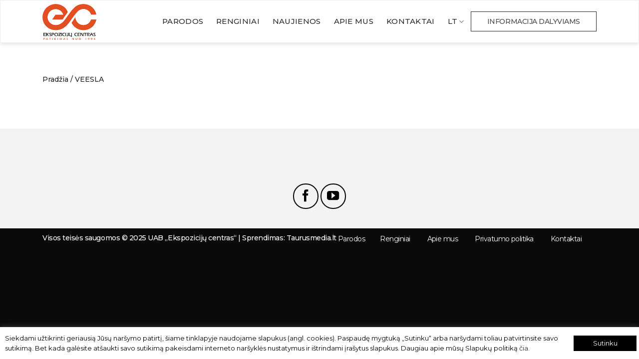

--- FILE ---
content_type: text/html; charset=UTF-8
request_url: https://www.parodos.lt/naujienos/7783-2/
body_size: 10847
content:
<!DOCTYPE html> <!--[if IE 9 ]><html lang="lt-LT" class="ie9 loading-site no-js"> <![endif]--> <!--[if IE 8 ]><html lang="lt-LT" class="ie8 loading-site no-js"> <![endif]--> <!--[if (gte IE 9)|!(IE)]><!--><html lang="lt-LT" class="loading-site no-js"> <!--<![endif]--><head>  <script async src="https://www.googletagmanager.com/gtag/js?id=G-GEXQ8VQCPP"></script> <script>window.dataLayer = window.dataLayer || [];
  function gtag(){dataLayer.push(arguments);}
  gtag('js', new Date());

  gtag('config', 'G-GEXQ8VQCPP');</script>  <script>!function(f,b,e,v,n,t,s)
  {if(f.fbq)return;n=f.fbq=function(){n.callMethod?
  n.callMethod.apply(n,arguments):n.queue.push(arguments)};
  if(!f._fbq)f._fbq=n;n.push=n;n.loaded=!0;n.version='2.0';
  n.queue=[];t=b.createElement(e);t.async=!0;
  t.src=v;s=b.getElementsByTagName(e)[0];
  s.parentNode.insertBefore(t,s)}(window, document,'script',
  'https://connect.facebook.net/en_US/fbevents.js');
  fbq('init', '290312698596920');
  fbq('track', 'PageView');</script> <noscript> <img height="1" width="1" style="display:none"
src="https://www.facebook.com/tr?id=290312698596920&ev=PageView&noscript=1"/> </noscript><meta name="facebook-domain-verification" content="w00pios15ql5qdhid8o9hkbg6ytiq6" /><meta charset="UTF-8" /><meta name="viewport" content="width=device-width, initial-scale=1.0, maximum-scale=1.0, user-scalable=no" /><link rel="profile" href="https://gmpg.org/xfn/11" /><link rel="pingback" href="https://www.parodos.lt/xmlrpc.php" /><meta name='robots' content='index, follow, max-image-preview:large, max-snippet:-1, max-video-preview:-1' /><title>VEESLA - Parodos Lietuvoje ir užsienyje</title><link rel="stylesheet" href="https://www.parodos.lt/wp-content/cache/min/1/283dde4f3bd4f1f2c30512fd2b6cf627.css" data-minify="1" /><link rel="canonical" href="https://www.parodos.lt/naujienos/7783-2/" /><meta property="og:locale" content="lt_LT" /><meta property="og:type" content="article" /><meta property="og:title" content="[:lt]VEESLA[:] - Parodos Lietuvoje ir užsienyje" /><meta property="og:description" content="Veesla – tai 2019 metais įkurta atsinaujinančios energetikos sprendimus namams ir verslui diegianti įmonė. Savo komandoje esame subūrę pusšimtį įvairių sričių specialistų: projektuotojų, montuotojų, technikų, pardavėjų – kurie parodos metu mielai atsakys į jūsų pateiktus klausimus.. Aplankę mūsų ekspoziciją parodoje „Namų pasaulis 2023“ išvysite novatoriškus sprendimus efektyviai funkcionuojantiems namams. Nors apie saulės elektrines šiais laikais" /><meta property="og:url" content="https://www.parodos.lt/naujienos/7783-2/" /><meta property="og:site_name" content="Parodos Lietuvoje ir užsienyje" /><meta property="article:publisher" content="https://www.facebook.com/Ekspozicijucentras" /><meta property="article:modified_time" content="2023-02-27T08:52:38+00:00" /><meta property="og:image" content="https://www.parodos.lt/wp-content/uploads/2023/02/4-1.png" /><meta property="og:image:width" content="500" /><meta property="og:image:height" content="500" /><meta property="og:image:type" content="image/png" /><meta name="twitter:card" content="summary_large_image" /><meta name="twitter:label1" content="Est. reading time" /><meta name="twitter:data1" content="1 minutė" /> <script type="application/ld+json" class="yoast-schema-graph">{"@context":"https://schema.org","@graph":[{"@type":"WebPage","@id":"https://www.parodos.lt/naujienos/7783-2/","url":"https://www.parodos.lt/naujienos/7783-2/","name":"[:lt]VEESLA[:] - Parodos Lietuvoje ir užsienyje","isPartOf":{"@id":"https://www.parodos.lt/#website"},"primaryImageOfPage":{"@id":"https://www.parodos.lt/naujienos/7783-2/#primaryimage"},"image":{"@id":"https://www.parodos.lt/naujienos/7783-2/#primaryimage"},"thumbnailUrl":"https://www.parodos.lt/wp-content/uploads/2023/02/4-1.png","datePublished":"2023-02-27T08:28:21+00:00","dateModified":"2023-02-27T08:52:38+00:00","breadcrumb":{"@id":"https://www.parodos.lt/naujienos/7783-2/#breadcrumb"},"inLanguage":"lt-LT","potentialAction":[{"@type":"ReadAction","target":["https://www.parodos.lt/naujienos/7783-2/"]}]},{"@type":"ImageObject","inLanguage":"lt-LT","@id":"https://www.parodos.lt/naujienos/7783-2/#primaryimage","url":"https://www.parodos.lt/wp-content/uploads/2023/02/4-1.png","contentUrl":"https://www.parodos.lt/wp-content/uploads/2023/02/4-1.png","width":500,"height":500},{"@type":"BreadcrumbList","@id":"https://www.parodos.lt/naujienos/7783-2/#breadcrumb","itemListElement":[{"@type":"ListItem","position":1,"name":"Pradžia"},{"@type":"ListItem","position":2,"name":"VEESLA"}]},{"@type":"WebSite","@id":"https://www.parodos.lt/#website","url":"https://www.parodos.lt/","name":"Ekspozicijų centras - parodos Kaune","description":"Organizuojame vienas didžiausių parodų Baltijos šalyse. Įrengiame originalius parodų stendus visame pasaulyje. Tarptautinio dėmesio sulaukiančius projektus įgyvendiname nuo pirminės idėjos, projekto sukūrimo iki įrengimo ir priežiūros renginyje.","publisher":{"@id":"https://www.parodos.lt/#organization"},"potentialAction":[{"@type":"SearchAction","target":{"@type":"EntryPoint","urlTemplate":"https://www.parodos.lt/?s={search_term_string}"},"query-input":"required name=search_term_string"}],"inLanguage":"lt-LT"},{"@type":"Organization","@id":"https://www.parodos.lt/#organization","name":"Ekspozicijų centras","url":"https://www.parodos.lt/","sameAs":["https://www.instagram.com/ekspozicijucentras/","https://www.youtube.com/channel/UCNYUHX7QSuXBepnTCs9emcA","https://www.facebook.com/Ekspozicijucentras"],"logo":{"@type":"ImageObject","inLanguage":"lt-LT","@id":"https://www.parodos.lt/#/schema/logo/image/","url":"https://www.parodos.lt/wp-content/uploads/2021/07/EC-logo-patikimas-nuo-1994_fb.jpg","contentUrl":"https://www.parodos.lt/wp-content/uploads/2021/07/EC-logo-patikimas-nuo-1994_fb.jpg","width":563,"height":563,"caption":"Ekspozicijų centras"},"image":{"@id":"https://www.parodos.lt/#/schema/logo/image/"}}]}</script> <link rel="alternate" type="application/rss+xml" title="Parodos Lietuvoje ir užsienyje &raquo; Įrašų RSS srautas" href="https://www.parodos.lt/feed/" /><link rel="alternate" type="application/rss+xml" title="Parodos Lietuvoje ir užsienyje &raquo; Komentarų RSS srautas" href="https://www.parodos.lt/comments/feed/" /><style type="text/css">img.wp-smiley,img.emoji{display:inline!important;border:none!important;box-shadow:none!important;height:1em!important;width:1em!important;margin:0 0.07em!important;vertical-align:-0.1em!important;background:none!important;padding:0!important}</style><style id='global-styles-inline-css' type='text/css'>body{--wp--preset--color--black:#000;--wp--preset--color--cyan-bluish-gray:#abb8c3;--wp--preset--color--white:#fff;--wp--preset--color--pale-pink:#f78da7;--wp--preset--color--vivid-red:#cf2e2e;--wp--preset--color--luminous-vivid-orange:#ff6900;--wp--preset--color--luminous-vivid-amber:#fcb900;--wp--preset--color--light-green-cyan:#7bdcb5;--wp--preset--color--vivid-green-cyan:#00d084;--wp--preset--color--pale-cyan-blue:#8ed1fc;--wp--preset--color--vivid-cyan-blue:#0693e3;--wp--preset--color--vivid-purple:#9b51e0;--wp--preset--gradient--vivid-cyan-blue-to-vivid-purple:linear-gradient(135deg,rgba(6,147,227,1) 0%,rgb(155,81,224) 100%);--wp--preset--gradient--light-green-cyan-to-vivid-green-cyan:linear-gradient(135deg,rgb(122,220,180) 0%,rgb(0,208,130) 100%);--wp--preset--gradient--luminous-vivid-amber-to-luminous-vivid-orange:linear-gradient(135deg,rgba(252,185,0,1) 0%,rgba(255,105,0,1) 100%);--wp--preset--gradient--luminous-vivid-orange-to-vivid-red:linear-gradient(135deg,rgba(255,105,0,1) 0%,rgb(207,46,46) 100%);--wp--preset--gradient--very-light-gray-to-cyan-bluish-gray:linear-gradient(135deg,rgb(238,238,238) 0%,rgb(169,184,195) 100%);--wp--preset--gradient--cool-to-warm-spectrum:linear-gradient(135deg,rgb(74,234,220) 0%,rgb(151,120,209) 20%,rgb(207,42,186) 40%,rgb(238,44,130) 60%,rgb(251,105,98) 80%,rgb(254,248,76) 100%);--wp--preset--gradient--blush-light-purple:linear-gradient(135deg,rgb(255,206,236) 0%,rgb(152,150,240) 100%);--wp--preset--gradient--blush-bordeaux:linear-gradient(135deg,rgb(254,205,165) 0%,rgb(254,45,45) 50%,rgb(107,0,62) 100%);--wp--preset--gradient--luminous-dusk:linear-gradient(135deg,rgb(255,203,112) 0%,rgb(199,81,192) 50%,rgb(65,88,208) 100%);--wp--preset--gradient--pale-ocean:linear-gradient(135deg,rgb(255,245,203) 0%,rgb(182,227,212) 50%,rgb(51,167,181) 100%);--wp--preset--gradient--electric-grass:linear-gradient(135deg,rgb(202,248,128) 0%,rgb(113,206,126) 100%);--wp--preset--gradient--midnight:linear-gradient(135deg,rgb(2,3,129) 0%,rgb(40,116,252) 100%);--wp--preset--duotone--dark-grayscale:url('#wp-duotone-dark-grayscale');--wp--preset--duotone--grayscale:url('#wp-duotone-grayscale');--wp--preset--duotone--purple-yellow:url('#wp-duotone-purple-yellow');--wp--preset--duotone--blue-red:url('#wp-duotone-blue-red');--wp--preset--duotone--midnight:url('#wp-duotone-midnight');--wp--preset--duotone--magenta-yellow:url('#wp-duotone-magenta-yellow');--wp--preset--duotone--purple-green:url('#wp-duotone-purple-green');--wp--preset--duotone--blue-orange:url('#wp-duotone-blue-orange');--wp--preset--font-size--small:13px;--wp--preset--font-size--medium:20px;--wp--preset--font-size--large:36px;--wp--preset--font-size--x-large:42px}.has-black-color{color:var(--wp--preset--color--black)!important}.has-cyan-bluish-gray-color{color:var(--wp--preset--color--cyan-bluish-gray)!important}.has-white-color{color:var(--wp--preset--color--white)!important}.has-pale-pink-color{color:var(--wp--preset--color--pale-pink)!important}.has-vivid-red-color{color:var(--wp--preset--color--vivid-red)!important}.has-luminous-vivid-orange-color{color:var(--wp--preset--color--luminous-vivid-orange)!important}.has-luminous-vivid-amber-color{color:var(--wp--preset--color--luminous-vivid-amber)!important}.has-light-green-cyan-color{color:var(--wp--preset--color--light-green-cyan)!important}.has-vivid-green-cyan-color{color:var(--wp--preset--color--vivid-green-cyan)!important}.has-pale-cyan-blue-color{color:var(--wp--preset--color--pale-cyan-blue)!important}.has-vivid-cyan-blue-color{color:var(--wp--preset--color--vivid-cyan-blue)!important}.has-vivid-purple-color{color:var(--wp--preset--color--vivid-purple)!important}.has-black-background-color{background-color:var(--wp--preset--color--black)!important}.has-cyan-bluish-gray-background-color{background-color:var(--wp--preset--color--cyan-bluish-gray)!important}.has-white-background-color{background-color:var(--wp--preset--color--white)!important}.has-pale-pink-background-color{background-color:var(--wp--preset--color--pale-pink)!important}.has-vivid-red-background-color{background-color:var(--wp--preset--color--vivid-red)!important}.has-luminous-vivid-orange-background-color{background-color:var(--wp--preset--color--luminous-vivid-orange)!important}.has-luminous-vivid-amber-background-color{background-color:var(--wp--preset--color--luminous-vivid-amber)!important}.has-light-green-cyan-background-color{background-color:var(--wp--preset--color--light-green-cyan)!important}.has-vivid-green-cyan-background-color{background-color:var(--wp--preset--color--vivid-green-cyan)!important}.has-pale-cyan-blue-background-color{background-color:var(--wp--preset--color--pale-cyan-blue)!important}.has-vivid-cyan-blue-background-color{background-color:var(--wp--preset--color--vivid-cyan-blue)!important}.has-vivid-purple-background-color{background-color:var(--wp--preset--color--vivid-purple)!important}.has-black-border-color{border-color:var(--wp--preset--color--black)!important}.has-cyan-bluish-gray-border-color{border-color:var(--wp--preset--color--cyan-bluish-gray)!important}.has-white-border-color{border-color:var(--wp--preset--color--white)!important}.has-pale-pink-border-color{border-color:var(--wp--preset--color--pale-pink)!important}.has-vivid-red-border-color{border-color:var(--wp--preset--color--vivid-red)!important}.has-luminous-vivid-orange-border-color{border-color:var(--wp--preset--color--luminous-vivid-orange)!important}.has-luminous-vivid-amber-border-color{border-color:var(--wp--preset--color--luminous-vivid-amber)!important}.has-light-green-cyan-border-color{border-color:var(--wp--preset--color--light-green-cyan)!important}.has-vivid-green-cyan-border-color{border-color:var(--wp--preset--color--vivid-green-cyan)!important}.has-pale-cyan-blue-border-color{border-color:var(--wp--preset--color--pale-cyan-blue)!important}.has-vivid-cyan-blue-border-color{border-color:var(--wp--preset--color--vivid-cyan-blue)!important}.has-vivid-purple-border-color{border-color:var(--wp--preset--color--vivid-purple)!important}.has-vivid-cyan-blue-to-vivid-purple-gradient-background{background:var(--wp--preset--gradient--vivid-cyan-blue-to-vivid-purple)!important}.has-light-green-cyan-to-vivid-green-cyan-gradient-background{background:var(--wp--preset--gradient--light-green-cyan-to-vivid-green-cyan)!important}.has-luminous-vivid-amber-to-luminous-vivid-orange-gradient-background{background:var(--wp--preset--gradient--luminous-vivid-amber-to-luminous-vivid-orange)!important}.has-luminous-vivid-orange-to-vivid-red-gradient-background{background:var(--wp--preset--gradient--luminous-vivid-orange-to-vivid-red)!important}.has-very-light-gray-to-cyan-bluish-gray-gradient-background{background:var(--wp--preset--gradient--very-light-gray-to-cyan-bluish-gray)!important}.has-cool-to-warm-spectrum-gradient-background{background:var(--wp--preset--gradient--cool-to-warm-spectrum)!important}.has-blush-light-purple-gradient-background{background:var(--wp--preset--gradient--blush-light-purple)!important}.has-blush-bordeaux-gradient-background{background:var(--wp--preset--gradient--blush-bordeaux)!important}.has-luminous-dusk-gradient-background{background:var(--wp--preset--gradient--luminous-dusk)!important}.has-pale-ocean-gradient-background{background:var(--wp--preset--gradient--pale-ocean)!important}.has-electric-grass-gradient-background{background:var(--wp--preset--gradient--electric-grass)!important}.has-midnight-gradient-background{background:var(--wp--preset--gradient--midnight)!important}.has-small-font-size{font-size:var(--wp--preset--font-size--small)!important}.has-medium-font-size{font-size:var(--wp--preset--font-size--medium)!important}.has-large-font-size{font-size:var(--wp--preset--font-size--large)!important}.has-x-large-font-size{font-size:var(--wp--preset--font-size--x-large)!important}</style> <script type='text/javascript' src='https://www.parodos.lt/wp-content/cache/busting/1/wp-includes/js/jquery/jquery.min-3.6.0.js' id='jquery-core-js'></script> <script type='text/javascript' id='yop-public-js-extra'>/* <![CDATA[ */ var objectL10n = {"yopPollParams":{"urlParams":{"ajax":"https:\/\/www.parodos.lt\/wp-admin\/admin-ajax.php","wpLogin":"https:\/\/www.parodos.lt\/wp-login.php?redirect_to=https%3A%2F%2Fwww.parodos.lt%2Fwp-admin%2Fadmin-ajax.php%3Faction%3Dyop_poll_record_wordpress_vote"},"apiParams":{"reCaptcha":{"siteKey":""},"reCaptchaV2Invisible":{"siteKey":""},"reCaptchaV3":{"siteKey":""},"hCaptcha":{"siteKey":""}},"captchaParams":{"imgPath":"https:\/\/www.parodos.lt\/wp-content\/plugins\/yop-poll\/public\/assets\/img\/","url":"https:\/\/www.parodos.lt\/wp-content\/plugins\/yop-poll\/app.php","accessibilityAlt":"Sound icon","accessibilityTitle":"Accessibility option: listen to a question and answer it!","accessibilityDescription":"Type below the <strong>answer<\/strong> to what you hear. Numbers or words:","explanation":"Click or touch the <strong>ANSWER<\/strong>","refreshAlt":"Refresh\/reload icon","refreshTitle":"Refresh\/reload: get new images and accessibility option!"},"voteParams":{"invalidPoll":"Invalid Poll","noAnswersSelected":"No answer selected","minAnswersRequired":"At least {min_answers_allowed} answer(s) required","maxAnswersRequired":"A max of {max_answers_allowed} answer(s) accepted","noAnswerForOther":"No other answer entered","noValueForCustomField":"{custom_field_name} is required","consentNotChecked":"You must agree to our terms and conditions","noCaptchaSelected":"Captcha is required","thankYou":"Thank you for your vote"},"resultsParams":{"singleVote":"vote","multipleVotes":"votes","singleAnswer":"answer","multipleAnswers":"answers"}}}; /* ]]> */</script> <link rel="https://api.w.org/" href="https://www.parodos.lt/wp-json/" /><link rel="EditURI" type="application/rsd+xml" title="RSD" href="https://www.parodos.lt/xmlrpc.php?rsd" /><link rel="wlwmanifest" type="application/wlwmanifest+xml" href="https://www.parodos.lt/wp-includes/wlwmanifest.xml" /><meta name="generator" content="WordPress 6.0.11" /><link rel='shortlink' href='https://www.parodos.lt/?p=7783' /><link rel="alternate" type="application/json+oembed" href="https://www.parodos.lt/wp-json/oembed/1.0/embed?url=https%3A%2F%2Fwww.parodos.lt%2Fnaujienos%2F7783-2%2F" /><link rel="alternate" type="text/xml+oembed" href="https://www.parodos.lt/wp-json/oembed/1.0/embed?url=https%3A%2F%2Fwww.parodos.lt%2Fnaujienos%2F7783-2%2F&#038;format=xml" /> <script async src="https://www.googletagmanager.com/gtag/js?id=G-H4GQXFK198"></script> <script>window.dataLayer = window.dataLayer || [];
			function gtag(){dataLayer.push(arguments);}
			gtag('js', new Date());
			gtag('config', 'G-H4GQXFK198');</script> <meta name="generator" content="qTranslate-XT 3.6.1" /><link hreflang="x-default" href="https://www.parodos.lt/naujienos/7783-2/" rel="alternate" /><link hreflang="lt" href="https://www.parodos.lt/naujienos/7783-2/" rel="alternate" /><link hreflang="en" href="https://www.parodos.lt/en/naujienos/7783-2/" rel="alternate" /><style>.bg{opacity:0;transition:opacity 1s;-webkit-transition:opacity 1s}.bg-loaded{opacity:1}</style><!--[if IE]><link rel="stylesheet" type="text/css" href="https://www.parodos.lt/wp-content/themes/parodos/assets/css/ie-fallback.css"><script src="//cdnjs.cloudflare.com/ajax/libs/html5shiv/3.6.1/html5shiv.js"></script><script>var head = document.getElementsByTagName('head')[0],style = document.createElement('style');style.type = 'text/css';style.styleSheet.cssText = ':before,:after{content:none !important';head.appendChild(style);setTimeout(function(){head.removeChild(style);}, 0);</script><script src="https://www.parodos.lt/wp-content/themes/parodos/assets/libs/ie-flexibility.js"></script><![endif]--><link rel="icon" href="https://www.parodos.lt/wp-content/uploads/2019/09/cropped-favnew-min-32x32.png" sizes="32x32" /><link rel="icon" href="https://www.parodos.lt/wp-content/uploads/2019/09/cropped-favnew-min-192x192.png" sizes="192x192" /><link rel="apple-touch-icon" href="https://www.parodos.lt/wp-content/uploads/2019/09/cropped-favnew-min-180x180.png" /><meta name="msapplication-TileImage" content="https://www.parodos.lt/wp-content/uploads/2019/09/cropped-favnew-min-270x270.png" /><style id="custom-css" type="text/css">:root{--primary-color:#446084}.full-width .ubermenu-nav,.container,.row{max-width:1140px}.row.row-collapse{max-width:1110px}.row.row-small{max-width:1132.5px}.row.row-large{max-width:1170px}.header-main{height:120px}#logo img{max-height:120px}#logo{width:210px}#logo img{padding:20px 0}.stuck #logo img{padding:7px 0}.header-top{min-height:29px}.has-transparent+.page-title:first-of-type,.has-transparent+#main>.page-title,.has-transparent+#main>div>.page-title,.has-transparent+#main .page-header-wrapper:first-of-type .page-title{padding-top:120px}.header.show-on-scroll,.stuck .header-main{height:86px!important}.stuck #logo img{max-height:86px!important}.header-bottom{background-color:#f1f1f1}.stuck .header-main .nav>li>a{line-height:44px}@media (max-width:549px){.header-main{height:70px}#logo img{max-height:70px}}.header-top{background-color:rgba(9,0,0,.02)!important}.alert.is-underline:hover,.alert.is-outline:hover,.alert{background-color:#f5691f}.alert.is-link,.alert.is-outline,.color-alert{color:#f5691f}[data-text-color="alert"]{color:#f5691f!important}[data-text-bg="alert"]{background-color:#f5691f}body{font-size:100%}@media screen and (max-width:549px){body{font-size:100%}}body{font-family:"Montserrat",sans-serif}body{font-weight:500}.nav>li>a{font-family:"Montserrat",sans-serif}.nav>li>a{font-weight:500}h1,h2,h3,h4,h5,h6,.heading-font,.off-canvas-center .nav-sidebar.nav-vertical>li>a{font-family:"Montserrat",sans-serif}h1,h2,h3,h4,h5,h6,.heading-font,.banner h1,.banner h2{font-weight:600}.alt-font{font-family:"Dancing Script",sans-serif}.alt-font{font-weight:400!important}.absolute-footer,html{background-color:#0a0a0a}.label-new.menu-item>a:after{content:"New"}.label-hot.menu-item>a:after{content:"Hot"}.label-sale.menu-item>a:after{content:"Sale"}.label-popular.menu-item>a:after{content:"Popular"}</style><style type="text/css" id="wp-custom-css">.text-box{height:0}</style><noscript><style id="rocket-lazyload-nojs-css">.rll-youtube-player,[data-lazy-src]{display:none!important}</style></noscript>  <script async src="https://www.googletagmanager.com/gtag/js?id=UA-148365355-1"></script> <script>window.dataLayer = window.dataLayer || [];
	  function gtag(){dataLayer.push(arguments);}
	  gtag('js', new Date());
	  gtag('config', 'UA-148365355-1');</script>  <script>!function(f,b,e,v,n,t,s)
	  {if(f.fbq)return;n=f.fbq=function(){n.callMethod?
	  n.callMethod.apply(n,arguments):n.queue.push(arguments)};
	  if(!f._fbq)f._fbq=n;n.push=n;n.loaded=!0;n.version='2.0';
	  n.queue=[];t=b.createElement(e);t.async=!0;
	  t.src=v;s=b.getElementsByTagName(e)[0];
	  s.parentNode.insertBefore(t,s)}(window, document,'script',
	  'https://connect.facebook.net/en_US/fbevents.js');
	  fbq('init', '928951127472233');
	  fbq('track', 'PageView');</script> <noscript><img height="1" width="1" style="display:none"
src="https://www.facebook.com/tr?id=928951127472233&ev=PageView&noscript=1"
/></noscript></head><body data-rsssl=1 class="naujienos-template-default single single-naujienos postid-7783 single-format-standard lightbox nav-dropdown-has-arrow lt"><a class="skip-link screen-reader-text" href="#main">Skip to content</a><div id="wrapper"><header id="header" class="header has-sticky sticky-shrink"><div class="header-wrapper"><div id="masthead" class="header-main "><div class="header-inner flex-row container logo-left medium-logo-center" role="navigation"><div id="logo" class="flex-col logo"> <a href="https://www.parodos.lt/" title="Parodos Lietuvoje ir užsienyje - Organizuojame vienas didžiausių parodų Baltijos šalyse. Įrengiame originalius parodų stendus visame pasaulyje. Tarptautinio dėmesio sulaukiančius projektus įgyvendiname nuo pirminės idėjos, projekto sukūrimo iki įrengimo ir priežiūros renginyje." rel="home"> <img width="210" height="120" src="data:image/svg+xml,%3Csvg%20xmlns='https://www.w3.org/2000/svg'%20viewBox='0%200%20210%20120'%3E%3C/svg%3E" class="header_logo header-logo" alt="Parodos Lietuvoje ir užsienyje" data-lazy-src="https://www.parodos.lt/wp-content/uploads/2019/08/EC_logo-min.png"/><noscript><img width="210" height="120" src="https://www.parodos.lt/wp-content/uploads/2019/08/EC_logo-min.png" class="header_logo header-logo" alt="Parodos Lietuvoje ir užsienyje"/></noscript><img  width="210" height="120" src="data:image/svg+xml,%3Csvg%20xmlns='https://www.w3.org/2000/svg'%20viewBox='0%200%20210%20120'%3E%3C/svg%3E" class="header-logo-dark" alt="Parodos Lietuvoje ir užsienyje" data-lazy-src="https://www.parodos.lt/wp-content/uploads/2019/08/EC_logo-min.png"/><noscript><img  width="210" height="120" src="https://www.parodos.lt/wp-content/uploads/2019/08/EC_logo-min.png" class="header-logo-dark" alt="Parodos Lietuvoje ir užsienyje"/></noscript></a></div><div class="flex-col show-for-medium flex-left"><ul class="mobile-nav nav nav-left "></ul></div><div class="flex-col hide-for-medium flex-left
flex-grow"><ul class="header-nav header-nav-main nav nav-left  nav-line-bottom nav-spacing-xlarge nav-uppercase" ><li id="menu-item-1711" class="menu-item menu-item-type-post_type menu-item-object-page  menu-item-1711"><a href="https://www.parodos.lt/parodos/" class="nav-top-link">Parodos</a></li><li id="menu-item-1710" class="menu-item menu-item-type-post_type menu-item-object-page  menu-item-1710"><a href="https://www.parodos.lt/renginiai/" class="nav-top-link">Renginiai</a></li><li id="menu-item-9718" class="menu-item menu-item-type-post_type menu-item-object-page  menu-item-9718"><a href="https://www.parodos.lt/naujienos/" class="nav-top-link">Naujienos</a></li><li id="menu-item-1713" class="menu-item menu-item-type-post_type menu-item-object-page  menu-item-1713"><a href="https://www.parodos.lt/apie-mus/" class="nav-top-link">Apie mus</a></li><li id="menu-item-1712" class="menu-item menu-item-type-post_type menu-item-object-page  menu-item-1712"><a href="https://www.parodos.lt/kontaktai/" class="nav-top-link">Kontaktai</a></li><li id="menu-item-1662" class="qtranxs-lang-menu qtranxs-lang-menu-lt menu-item menu-item-type-custom menu-item-object-custom menu-item-has-children  menu-item-1662 has-dropdown"><a title="LT" href="#" class="nav-top-link">LT<i class="icon-angle-down" ></i></a><ul class='nav-dropdown nav-dropdown-default'><li id="menu-item-9719" class="qtranxs-lang-menu-item qtranxs-lang-menu-item-lt menu-item menu-item-type-custom menu-item-object-custom  menu-item-9719"><a title="LT" href="https://www.parodos.lt/lt/naujienos/7783-2/">LT</a></li><li id="menu-item-9720" class="qtranxs-lang-menu-item qtranxs-lang-menu-item-en menu-item menu-item-type-custom menu-item-object-custom  menu-item-9720"><a title="EN" href="https://www.parodos.lt/en/naujienos/7783-2/">EN</a></li></ul></li></ul></div><div class="flex-col hide-for-medium flex-right"><ul class="header-nav header-nav-main nav nav-right  nav-line-bottom nav-spacing-xlarge nav-uppercase"><li id="d_button" class="menu-item menu-item-type-custom menu-item-object-custom menu-item-has-children has-dropdown"> INFORMACIJA DALYVIAMS<ul class="nav-dropdown nav-dropdown-default" style=""><li id="all_p_dal" class="menu-item menu-item-type-post_type menu-item-object-page"> <a href="https://www.parodos.lt/dalyviams/kauno-knygu-muge-2026/">KAUNO KNYGŲ MUGĖ 2026</a></li><li id="all_p_dal" class="menu-item menu-item-type-post_type menu-item-object-page"> <a href="https://www.parodos.lt/dalyviams/moters-pasaulis-2026/">MOTERS PASAULIS 2026</a></li><li id="all_p_dal" class="menu-item menu-item-type-post_type menu-item-object-page"> <a href="https://www.parodos.lt/dalyviams/mados-pasazas-2026/">MADOS PASAŽAS 2026</a></li><li id="all_p_dal" class="menu-item menu-item-type-post_type menu-item-object-page"> <a href="https://www.parodos.lt/dalyviams/rinkis-preke-lietuviska-2026-2/">RINKIS PREKĘ LIETUVIŠKĄ 2026</a></li><li id="all_p_dal" class="menu-item menu-item-type-post_type menu-item-object-page"> <a href="https://www.parodos.lt/dalyviams/moters-kodas-2024-2/">MOTERS KODAS 2026</a></li><li id="all_p_dal" class="menu-item menu-item-type-post_type menu-item-object-page"> <a href="https://www.parodos.lt/dalyviams/bs-2026/">BIS 2026</a></li><li id="all_p_dal" class="menu-item menu-item-type-post_type menu-item-object-page"> <a href="https://www.parodos.lt/dalyviams/sveikata-ir-grozis-2026/">SVEIKATA IR GROŽIS 2026</a></li><li id="all_p_dal" class="menu-item menu-item-type-post_type menu-item-object-page"> <a href="https://www.parodos.lt/dalyviams/en-inside-2026/">INSIDE 2026</a></li><li id="all_p_dal" class="menu-item menu-item-type-post_type menu-item-object-page"> <a href="https://www.parodos.lt/dalyviams/namu-pasaulis-2026/">NAMŲ PASAULIS 2026</a></li><li id="all_p_dal" class="menu-item menu-item-type-post_type menu-item-object-page"> <a href="https://www.parodos.lt/dalyviams/aukstuju-mokyklu-muge-2026/">LIETUVOS AUKŠTŲJŲ MOKYKLŲ MUGĖ 2026</a></li></ul></li></ul></div><div class="flex-col show-for-medium flex-right"><ul class="mobile-nav nav nav-right "><li class="nav-icon has-icon"> <a href="#" data-open="#main-menu" data-pos="right" data-bg="main-menu-overlay" data-color="" class="is-small" aria-controls="main-menu" aria-expanded="false"> <i class="icon-menu" ></i> </a></li></ul></div></div></div><div class="header-bg-container fill"><div class="header-bg-image fill"></div><div class="header-bg-color fill"></div></div></div></header><main id="main" class=""><div id="page-header-1006493844" class="page-header-wrapper"><div class="page-title page_title light normal-title"><div class="page-title-inner container align-center flex-row medium-flex-wrap row-reverse" ><div class="title-content flex-col flex-left text-left medium-text-center"><div class="title-breadcrumbs pb-half pt-half"><div id="breadcrumbs"><span><span>Pradžia</span> / <span class="breadcrumb_last" aria-current="page">VEESLA</span></span></span></div></div></div></div><style scope="scope">#page-header-1006493844 .page-title-inner{min-height:50px}</style></div></div><div class="row align-center xx"><div class="large-12 col"><div id="comments" class="comments-area"></div></div></div><div id="modal"><div id='calendar'></div></div><div id="modal2"><div id='calendar2'></div></div></main><footer id="footer" class="footer-wrapper"><div class="banner has-hover fcol" id="banner-1672848231"><div class="banner-inner fill"><div class="banner-bg fill" ><div class="bg fill bg-fill "></div></div><div class="banner-layers container"><div class="fill banner-link"></div><div id="text-box-1836747079" class="text-box banner-layer x50 md-x50 lg-x50 y50 md-y50 lg-y50 res-text"><div class="text "><div class="text-inner text-center"><div class="social-icons follow-icons custom_social full-width text-center" style="font-size:130%"><a href="https://www.facebook.com/Ekspozicijucentras/" target="_blank" data-label="Facebook"  rel="noopener noreferrer nofollow" class="icon button circle is-outline facebook tooltip" title="Follow on Facebook"><i class="icon-facebook" ></i></a><a href="https://www.youtube.com/channel/UCNYUHX7QSuXBepnTCs9emcA" target="_blank" rel="noopener noreferrer nofollow" data-label="YouTube" class="icon button circle is-outline  youtube tooltip" title="Follow on YouTube"><i class="icon-youtube" ></i></a></div></div></div><style scope="scope">#text-box-1836747079{width:60%}#text-box-1836747079 .text{font-size:100%}</style></div></div></div><style scope="scope">#banner-1672848231{padding-top:200px;background-color:rgb(243,243,243)}</style></div><div class="absolute-footer dark medium-text-center small-text-center"><div class="container clearfix"><div class="footer-secondary pull-right"><div class="footer-text inline-block small-block"> <a href="https://www.parodos.lt/parodos/" class="footer_menu">Parodos</a><a href="https://www.parodos.lt/renginiai/" class="footer_menu">Renginiai</a> <a href="https://www.parodos.lt/apie-mus/" class="footer_menu">Apie mus</a> <a href="https://www.parodos.lt/privatumo-politika/" class="footer_menu">Privatumo politika</a> <a href="https://www.parodos.lt/kontaktai/" class="footer_menu">Kontaktai</a></div></div><div class="footer-primary pull-left"><div class="copyright-footer"> Visos teisės saugomos © 2025 UAB „Ekspozicijų centras“ | Sprendimas: <a href="https://taurusmedia.lt">Taurusmedia.lt</a></div></div></div></div> <a href="#top" class="back-to-top button icon invert plain fixed bottom z-1 is-outline round" id="top-link"><i class="icon-angle-up" ></i></a></footer></div><div id="main-menu" class="mobile-sidebar no-scrollbar mfp-hide"><div class="sidebar-menu no-scrollbar "><ul class="nav nav-sidebar  nav-vertical nav-uppercase"><li id="menu-item-1727" class="menu-item menu-item-type-post_type menu-item-object-page menu-item-1727"><a href="https://www.parodos.lt/parodos/" class="nav-top-link">Parodos</a></li><li id="menu-item-1726" class="menu-item menu-item-type-post_type menu-item-object-page menu-item-1726"><a href="https://www.parodos.lt/renginiai/" class="nav-top-link">Renginiai</a></li><li id="menu-item-1729" class="menu-item menu-item-type-post_type menu-item-object-page menu-item-1729"><a href="https://www.parodos.lt/apie-mus/" class="nav-top-link">Apie mus</a></li><li id="menu-item-1728" class="menu-item menu-item-type-post_type menu-item-object-page menu-item-1728"><a href="https://www.parodos.lt/kontaktai/" class="nav-top-link">Kontaktai</a></li><li id="menu-item-1730" class="qtranxs-lang-menu qtranxs-lang-menu-lt menu-item menu-item-type-custom menu-item-object-custom menu-item-has-children menu-item-1730"><a title="LT" href="#" class="nav-top-link">LT</a><ul class=children><li id="menu-item-1731" class="qtranxs-lang-menu-item qtranxs-lang-menu-item-lt menu-item menu-item-type-custom menu-item-object-custom menu-item-1731"><a title="LT" href="https://www.parodos.lt/lt/naujienos/7783-2/">LT</a></li><li id="menu-item-1732" class="qtranxs-lang-menu-item qtranxs-lang-menu-item-en menu-item menu-item-type-custom menu-item-object-custom menu-item-1732"><a title="EN" href="https://www.parodos.lt/en/naujienos/7783-2/">EN</a></li></ul></li><li id="d_button" class="menu-item menu-item-type-custom menu-item-object-custom menu-item-has-children has-dropdown"> INFORMACIJA DALYVIAMS<ul class="nav-dropdown nav-dropdown-default" style=""><li id="all_p_dal" class="menu-item menu-item-type-post_type menu-item-object-page"> <a href="https://www.parodos.lt/dalyviams/kauno-knygu-muge-2026/">KAUNO KNYGŲ MUGĖ 2026</a></li><li id="all_p_dal" class="menu-item menu-item-type-post_type menu-item-object-page"> <a href="https://www.parodos.lt/dalyviams/moters-pasaulis-2026/">MOTERS PASAULIS 2026</a></li><li id="all_p_dal" class="menu-item menu-item-type-post_type menu-item-object-page"> <a href="https://www.parodos.lt/dalyviams/mados-pasazas-2026/">MADOS PASAŽAS 2026</a></li><li id="all_p_dal" class="menu-item menu-item-type-post_type menu-item-object-page"> <a href="https://www.parodos.lt/dalyviams/rinkis-preke-lietuviska-2026-2/">RINKIS PREKĘ LIETUVIŠKĄ 2026</a></li><li id="all_p_dal" class="menu-item menu-item-type-post_type menu-item-object-page"> <a href="https://www.parodos.lt/dalyviams/moters-kodas-2024-2/">MOTERS KODAS 2026</a></li><li id="all_p_dal" class="menu-item menu-item-type-post_type menu-item-object-page"> <a href="https://www.parodos.lt/dalyviams/bs-2026/">BIS 2026</a></li><li id="all_p_dal" class="menu-item menu-item-type-post_type menu-item-object-page"> <a href="https://www.parodos.lt/dalyviams/sveikata-ir-grozis-2026/">SVEIKATA IR GROŽIS 2026</a></li><li id="all_p_dal" class="menu-item menu-item-type-post_type menu-item-object-page"> <a href="https://www.parodos.lt/dalyviams/en-inside-2026/">INSIDE 2026</a></li><li id="all_p_dal" class="menu-item menu-item-type-post_type menu-item-object-page"> <a href="https://www.parodos.lt/dalyviams/namu-pasaulis-2026/">NAMŲ PASAULIS 2026</a></li><li id="all_p_dal" class="menu-item menu-item-type-post_type menu-item-object-page"> <a href="https://www.parodos.lt/dalyviams/aukstuju-mokyklu-muge-2026/">LIETUVOS AUKŠTŲJŲ MOKYKLŲ MUGĖ 2026</a></li></ul></li></ul></div></div><div id="cookie-law-info-bar" data-nosnippet="true"><span><div class="cookie_text">Siekdami užtikrinti geriausią Jūsų naršymo patirtį, šiame tinklapyje naudojame slapukus (angl. cookies). Paspaudę mygtuką „Sutinku“ arba naršydami toliau patvirtinsite savo sutikimą. Bet kada galėsite atšaukti savo sutikimą pakeisdami interneto naršyklės nustatymus ir ištrindami įrašytus slapukus. Daugiau apie mūsų Slapukų politiką <a href="https://www.parodos.lt/privatumo-politika/" target="_blank" rel="noopener noreferrer">čia.</a></div><div class="consent_button"> <a role='button' data-cli_action="accept" id="cookie_action_close_header" class="medium cli-plugin-button cli-plugin-main-button cookie_action_close_header cli_action_button wt-cli-accept-btn">Sutinku</a></div></span></div><div id="cookie-law-info-again" data-nosnippet="true"><span id="cookie_hdr_showagain">Privacy &amp; Cookies Policy</span></div><div class="cli-modal" data-nosnippet="true" id="cliSettingsPopup" tabindex="-1" role="dialog" aria-labelledby="cliSettingsPopup" aria-hidden="true"><div class="cli-modal-dialog" role="document"><div class="cli-modal-content cli-bar-popup"> <button type="button" class="cli-modal-close" id="cliModalClose"> <svg class="" viewBox="0 0 24 24"><path d="M19 6.41l-1.41-1.41-5.59 5.59-5.59-5.59-1.41 1.41 5.59 5.59-5.59 5.59 1.41 1.41 5.59-5.59 5.59 5.59 1.41-1.41-5.59-5.59z"></path><path d="M0 0h24v24h-24z" fill="none"></path></svg> <span class="wt-cli-sr-only">Close</span> </button><div class="cli-modal-body"><div class="cli-container-fluid cli-tab-container"><div class="cli-row"><div class="cli-col-12 cli-align-items-stretch cli-px-0"><div class="cli-privacy-overview"><h4>Privacy Overview</h4><div class="cli-privacy-content"><div class="cli-privacy-content-text">This website uses cookies to improve your experience while you navigate through the website. Out of these cookies, the cookies that are categorized as necessary are stored on your browser as they are essential for the working of basic functionalities of the website. We also use third-party cookies that help us analyze and understand how you use this website. These cookies will be stored in your browser only with your consent. You also have the option to opt-out of these cookies. But opting out of some of these cookies may have an effect on your browsing experience.</div></div> <a class="cli-privacy-readmore" aria-label="Show more" role="button" data-readmore-text="Show more" data-readless-text="Show less"></a></div></div><div class="cli-col-12 cli-align-items-stretch cli-px-0 cli-tab-section-container"><div class="cli-tab-section"><div class="cli-tab-header"> <a role="button" tabindex="0" class="cli-nav-link cli-settings-mobile" data-target="necessary" data-toggle="cli-toggle-tab"> Necessary </a><div class="wt-cli-necessary-checkbox"> <input type="checkbox" class="cli-user-preference-checkbox"  id="wt-cli-checkbox-necessary" data-id="checkbox-necessary" checked="checked"  /> <label class="form-check-label" for="wt-cli-checkbox-necessary">Necessary</label></div> <span class="cli-necessary-caption">Always Enabled</span></div><div class="cli-tab-content"><div class="cli-tab-pane cli-fade" data-id="necessary"><div class="wt-cli-cookie-description"> Necessary cookies are absolutely essential for the website to function properly. This category only includes cookies that ensures basic functionalities and security features of the website. These cookies do not store any personal information.</div></div></div></div><div class="cli-tab-section"><div class="cli-tab-header"> <a role="button" tabindex="0" class="cli-nav-link cli-settings-mobile" data-target="non-necessary" data-toggle="cli-toggle-tab"> Non-necessary </a><div class="cli-switch"> <input type="checkbox" id="wt-cli-checkbox-non-necessary" class="cli-user-preference-checkbox"  data-id="checkbox-non-necessary" checked='checked' /> <label for="wt-cli-checkbox-non-necessary" class="cli-slider" data-cli-enable="Enabled" data-cli-disable="Disabled"><span class="wt-cli-sr-only">Non-necessary</span></label></div></div><div class="cli-tab-content"><div class="cli-tab-pane cli-fade" data-id="non-necessary"><div class="wt-cli-cookie-description"> Any cookies that may not be particularly necessary for the website to function and is used specifically to collect user personal data via analytics, ads, other embedded contents are termed as non-necessary cookies. It is mandatory to procure user consent prior to running these cookies on your website.</div></div></div></div></div></div></div></div><div class="cli-modal-footer"><div class="wt-cli-element cli-container-fluid cli-tab-container"><div class="cli-row"><div class="cli-col-12 cli-align-items-stretch cli-px-0"><div class="cli-tab-footer wt-cli-privacy-overview-actions"> <a id="wt-cli-privacy-save-btn" role="button" tabindex="0" data-cli-action="accept" class="wt-cli-privacy-btn cli_setting_save_button wt-cli-privacy-accept-btn cli-btn">SAVE &amp; ACCEPT</a></div></div></div></div></div></div></div></div><div class="cli-modal-backdrop cli-fade cli-settings-overlay"></div><div class="cli-modal-backdrop cli-fade cli-popupbar-overlay"></div>  <script type='text/javascript' id='contact-form-7-js-extra'>/* <![CDATA[ */ var wpcf7 = {"api":{"root":"https:\/\/www.parodos.lt\/wp-json\/","namespace":"contact-form-7\/v1"},"cached":"1"}; /* ]]> */</script> <script type='text/javascript' id='flatsome-js-js-extra'>/* <![CDATA[ */ var flatsomeVars = {"ajaxurl":"https:\/\/www.parodos.lt\/wp-admin\/admin-ajax.php","rtl":"","sticky_height":"86","user":{"can_edit_pages":false}}; /* ]]> */</script> <script>window.lazyLoadOptions = {
                elements_selector: "img[data-lazy-src],.rocket-lazyload,iframe[data-lazy-src]",
                data_src: "lazy-src",
                data_srcset: "lazy-srcset",
                data_sizes: "lazy-sizes",
                class_loading: "lazyloading",
                class_loaded: "lazyloaded",
                threshold: 300,
                callback_loaded: function(element) {
                    if ( element.tagName === "IFRAME" && element.dataset.rocketLazyload == "fitvidscompatible" ) {
                        if (element.classList.contains("lazyloaded") ) {
                            if (typeof window.jQuery != "undefined") {
                                if (jQuery.fn.fitVids) {
                                    jQuery(element).parent().fitVids();
                                }
                            }
                        }
                    }
                }};
        window.addEventListener('LazyLoad::Initialized', function (e) {
            var lazyLoadInstance = e.detail.instance;
        
            if (window.MutationObserver) {
                var observer = new MutationObserver(function(mutations) {
                    var image_count = 0;
                    var iframe_count = 0;
                    var rocketlazy_count = 0;

                    mutations.forEach(function(mutation) {
                        for (i = 0; i < mutation.addedNodes.length; i++) {
                            if (typeof mutation.addedNodes[i].getElementsByTagName !== 'function') {
                                return;
                            }

                           if (typeof mutation.addedNodes[i].getElementsByClassName !== 'function') {
                                return;
                            }

                            images = mutation.addedNodes[i].getElementsByTagName('img');
                            is_image = mutation.addedNodes[i].tagName == "IMG";
                            iframes = mutation.addedNodes[i].getElementsByTagName('iframe');
                            is_iframe = mutation.addedNodes[i].tagName == "IFRAME";
                            rocket_lazy = mutation.addedNodes[i].getElementsByClassName('rocket-lazyload');

                            image_count += images.length;
			                iframe_count += iframes.length;
			                rocketlazy_count += rocket_lazy.length;
                            
                            if(is_image){
                                image_count += 1;
                            }

                            if(is_iframe){
                                iframe_count += 1;
                            }
                        }
                    } );

                    if(image_count > 0 || iframe_count > 0 || rocketlazy_count > 0){
                        lazyLoadInstance.update();
                    }
                } );
                
                var b      = document.getElementsByTagName("body")[0];
                var config = { childList: true, subtree: true };
                
                observer.observe(b, config);
            }
        }, false);</script><script data-no-minify="1" async src="https://www.parodos.lt/wp-content/plugins/wp-rocket/assets/js/lazyload/11.0.6/lazyload.min.js"></script> <script src="https://www.parodos.lt/wp-content/cache/min/1/550836211cacb428b2c3b907dbe83961.js" data-minify="1" defer></script></body></html>
<!-- This website is like a Rocket, isn't it? Performance optimized by WP Rocket. Learn more: https://wp-rocket.me -->

--- FILE ---
content_type: text/html; charset=UTF-8
request_url: https://www.parodos.lt/wp-content/themes/parodos-child/custom/fullcalendar/events.php/?start=2025-01-01&end=2026-01-01&_=1766855618039
body_size: 23
content:
null





--- FILE ---
content_type: text/html; charset=UTF-8
request_url: https://www.parodos.lt/wp-content/themes/parodos-child/custom/fullcalendar/events2.php/?start=2025-01-01&end=2026-01-01&_=1766855618040
body_size: 23
content:
null



